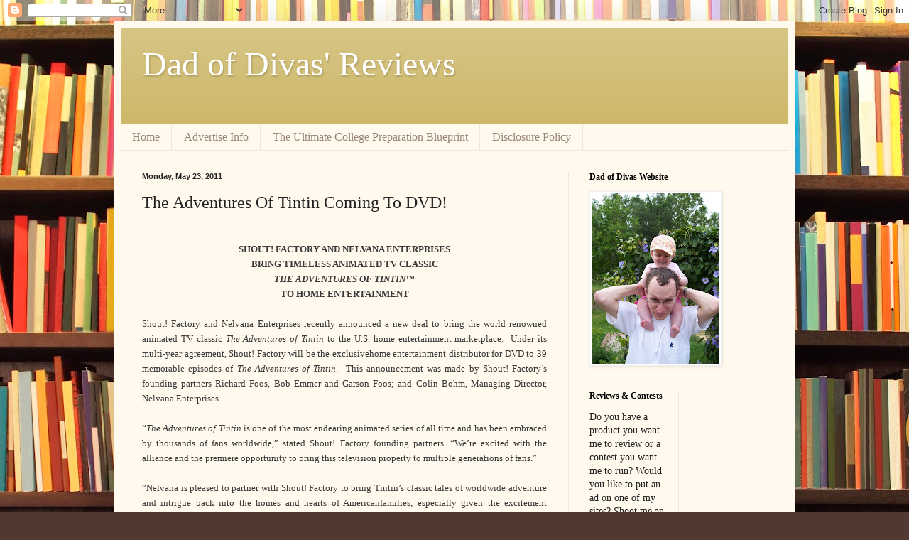

--- FILE ---
content_type: text/html; charset=utf-8
request_url: https://www.google.com/recaptcha/api2/aframe
body_size: 268
content:
<!DOCTYPE HTML><html><head><meta http-equiv="content-type" content="text/html; charset=UTF-8"></head><body><script nonce="uPpQtxKFvBN9lb5OE8DX3g">/** Anti-fraud and anti-abuse applications only. See google.com/recaptcha */ try{var clients={'sodar':'https://pagead2.googlesyndication.com/pagead/sodar?'};window.addEventListener("message",function(a){try{if(a.source===window.parent){var b=JSON.parse(a.data);var c=clients[b['id']];if(c){var d=document.createElement('img');d.src=c+b['params']+'&rc='+(localStorage.getItem("rc::a")?sessionStorage.getItem("rc::b"):"");window.document.body.appendChild(d);sessionStorage.setItem("rc::e",parseInt(sessionStorage.getItem("rc::e")||0)+1);localStorage.setItem("rc::h",'1768939208632');}}}catch(b){}});window.parent.postMessage("_grecaptcha_ready", "*");}catch(b){}</script></body></html>